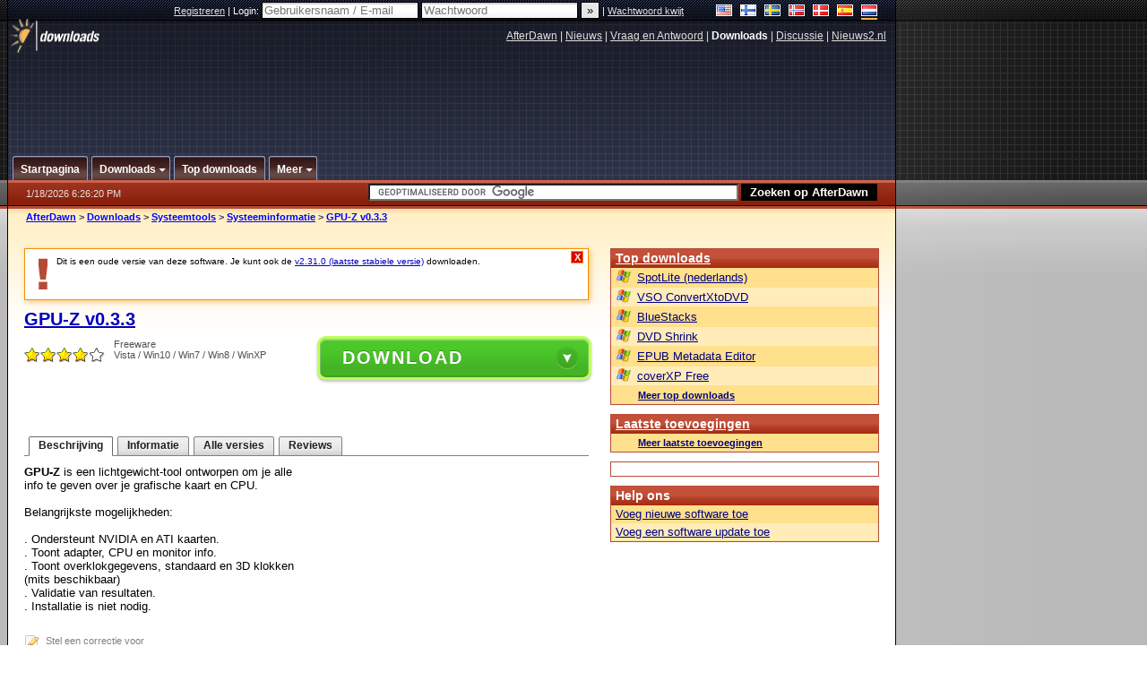

--- FILE ---
content_type: text/html; charset=utf-8
request_url: https://www.google.com/recaptcha/api2/aframe
body_size: 119
content:
<!DOCTYPE HTML><html><head><meta http-equiv="content-type" content="text/html; charset=UTF-8"></head><body><script nonce="Zk0X7BY4H9KIP_hPEgucNw">/** Anti-fraud and anti-abuse applications only. See google.com/recaptcha */ try{var clients={'sodar':'https://pagead2.googlesyndication.com/pagead/sodar?'};window.addEventListener("message",function(a){try{if(a.source===window.parent){var b=JSON.parse(a.data);var c=clients[b['id']];if(c){var d=document.createElement('img');d.src=c+b['params']+'&rc='+(localStorage.getItem("rc::a")?sessionStorage.getItem("rc::b"):"");window.document.body.appendChild(d);sessionStorage.setItem("rc::e",parseInt(sessionStorage.getItem("rc::e")||0)+1);localStorage.setItem("rc::h",'1768760784482');}}}catch(b){}});window.parent.postMessage("_grecaptcha_ready", "*");}catch(b){}</script></body></html>

--- FILE ---
content_type: application/javascript; charset=utf-8
request_url: https://fundingchoicesmessages.google.com/f/AGSKWxWfPsYEE9cWL8nX7wDMuupzIuuW4ZdybIHAuezafCU3etj90n0mTUI91w5_QY2OwfZLaqvs2RqY9S8YDdeuyQaHnaiSzNBVSNmj5JE2loj4g2jTTwfRwN1Wku_xovB5gk1_ch-nP6hfYozqO4_93AI2Xs-ih7vyfulSmZ1arIOpIwkO92XVVtnolsB0/__vodaaffi_/advertisment1-_popupunder./bannerad3./adshow2.
body_size: -1291
content:
window['7dedb0f8-db09-493d-ba26-fa0246d49a33'] = true;